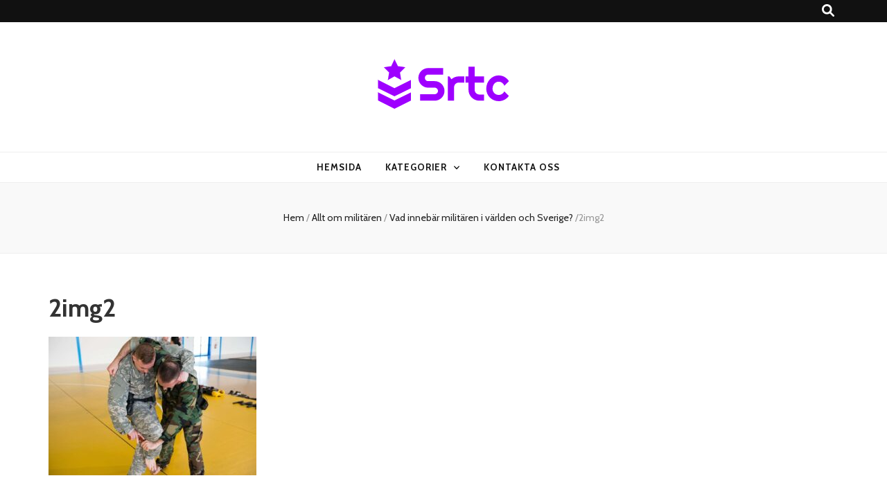

--- FILE ---
content_type: application/x-javascript
request_url: https://srtc.se/wp-content/themes/blossom-mommy-blog/js/custom.js?ver=1.1.0
body_size: 300
content:
jQuery(document).ready(function($){    
    
    var rtl, mrtl, slider_auto;
    
    if( blossom_mommy_blog_data.rtl == '1' ){
        rtl = true;
        mrtl = false;
    }else{
        rtl = false;
        mrtl = true;
    }

    if( blossom_mommy_blog_data.auto == '1' ){
        slider_auto = true;
    }else{
        slider_auto = false;
    }

    //banner layout two
    $('.slider-layout-two').owlCarousel({
        loop       : true,
        margin     : 30,
        nav        : true,
        items      : 1,
        dots       : false,
        autoplay   : slider_auto,
        animateOut : blossom_mommy_blog_data.animation,
        rtl        : rtl
    });

});
